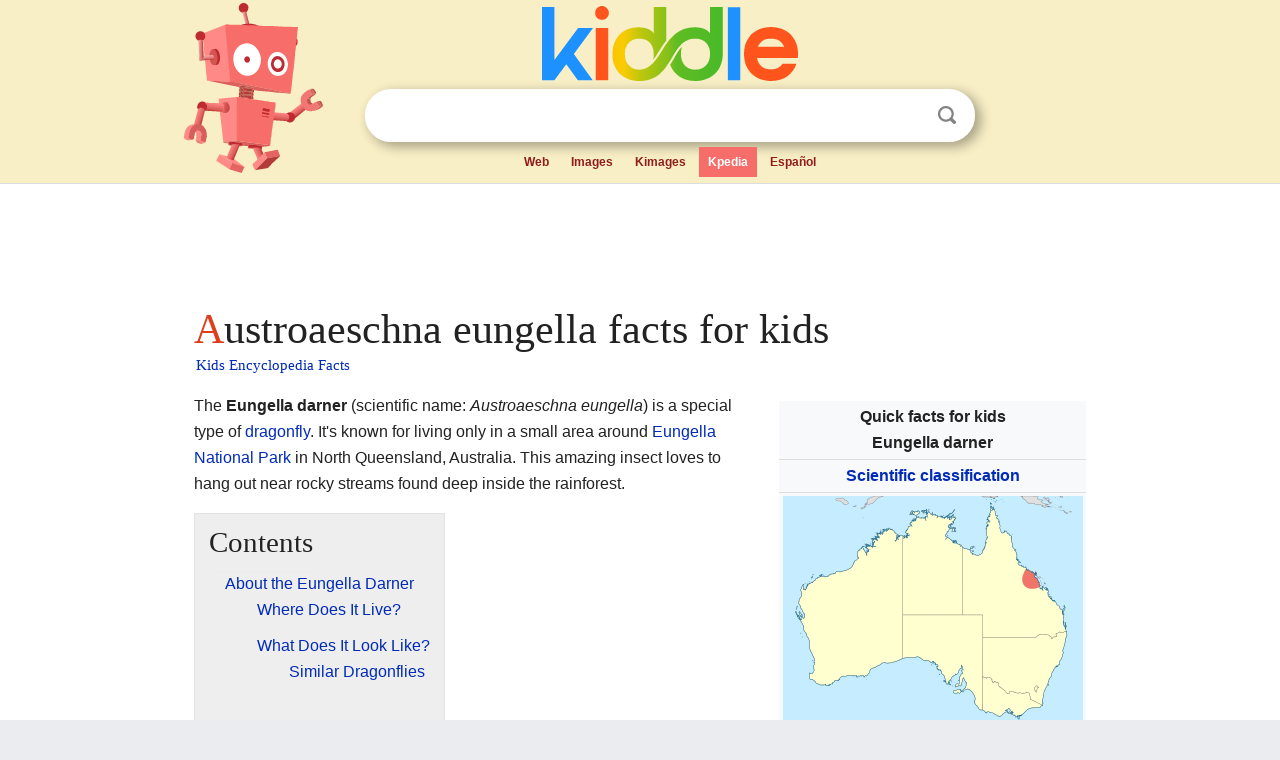

--- FILE ---
content_type: text/html; charset=utf-8
request_url: https://kids.kiddle.co/Austroaeschna_eungella
body_size: 4330
content:
<!DOCTYPE html>
<html class="client-nojs" lang="en" dir="ltr">
<head>
<meta name="viewport" content="width=device-width, initial-scale=1.0">
<meta charset="utf-8"/>
<meta name="description" content="Austroaeschna eungella facts for kids">
<meta name="og:title" content="Austroaeschna eungella facts for kids">
<meta name="og:description" content="Austroaeschna eungella facts for kids">
<meta name="thumbnail" content="https://kids.kiddle.co/images/thumb/4/41/Austroaeschna_eungella_female_wings_%2835053147815%29.jpg/200px-Austroaeschna_eungella_female_wings_%2835053147815%29.jpg" />
<meta property="og:image" content="https://kids.kiddle.co/images/thumb/4/41/Austroaeschna_eungella_female_wings_%2835053147815%29.jpg/200px-Austroaeschna_eungella_female_wings_%2835053147815%29.jpg" />
<link rel="shortcut icon" href="/images/wk/favicon-16x16.png">
<link rel="icon" type="image/png" href="/images/wk/favicon-16x16.png" sizes="16x16">
<link rel="apple-touch-icon" sizes="180x180" href="/images/wk/icon-kiddle.png">
<title>Austroaeschna eungella Facts for Kids</title>
<link rel="stylesheet" href="/load.php?debug=false&amp;lang=en&amp;modules=mediawiki.page.gallery.styles%7Cskins.minerva.base.reset%2Cstyles%7Cskins.minerva.content.styles%7Cskins.minerva.footerV2.styles%7Cskins.minerva.tablet.styles&amp;only=styles&amp;skin=minerva"/>
<meta name="ResourceLoaderDynamicStyles" content=""/>
<meta name="viewport" content="initial-scale=1.0, user-scalable=yes, minimum-scale=0.25, maximum-scale=5.0, width=device-width"/>
<link rel="canonical" href="https://kids.kiddle.co/Austroaeschna_eungella"/>
<meta property="og:url" content="https://kids.kiddle.co/Austroaeschna_eungella">
<style> .pre-content h1 {display: block;} .pre-content h1::first-letter {color: #dd3f1e;}  </style>
</head>
<body class="mediawiki ltr sitedir-ltr mw-hide-empty-elt stable skin-minerva action-view feature-footer-v2">

<div id="mw-mf-viewport">
	
	<div id="mw-mf-page-center">
		<div class="header-container" style="background-color: #f8efc6;">
			<div class="header">
<div>

<table style="
    width: 100%;
"><tbody><tr>

<td id="robotcell"><a href="https://www.kiddle.co"><img src="/images/wk/kids-robot.svg" height="170" width="139" alt="kids encyclopedia robot" style="
    height: 170px;
    width: 139px;
    margin-left: 5px;
    margin-right: -10px;
"></a></td>

<td>

  <div class="search_form">
      <form action="https://www.kiddle.co/c.php" id="cse-search-box" method="GET">

<a href="https://www.kiddle.co"><div class="logo-top" style="text-align: center;"><img src="/images/wk/kids_search_engine.svg" border="0" height="75" width="256" alt="Kids search engine"></div></a>

        <table><tbody><tr>

            
          <td id="search_container" class="active">  
            <table>
              <tbody><tr>
              
                <td class="search_field_clear">
                  <input type="text" name="q" id="q"  size="35" spellcheck="false"  autocapitalize="off" autocomplete="off" onfocus="if (this.value == '') { document.getElementById('search_form_input_clear_one').className = 'search_form_input_clear_closed' }
                  			if (this.value != '') { document.getElementById('search_container').className = 'active'; } " onblur="document.getElementById('search_container').className = ''; " onkeydown="document.getElementById('search_form_input_clear_one').className = 'search_form_input_clear_opened';
                  			document.getElementById('search_container').className = 'active';" onkeyup="if (this.value == '') { document.getElementById('search_form_input_clear_one').className = 'search_form_input_clear_closed'
                  	document.getElementById('search_form_input_clear_one').className = 'search_form_input_clear_closed';
                    document.getElementById('search_container').className = 'active'; };">
                </td>
                
                <td class="search_form_input_clear">
                  <button id="search_form_input_clear_one" class="search_form_input_clear_opened" type="button" value="X" onclick="document.getElementById('q').value=''; document.getElementById('q').focus();">Clear</button>
                </td>
                
                <td class="search_button">
                  <button type="submit" value="Search" class="submit s_btn">Search</button>
                </td>              
              
              </tr>
            </tbody></table>  
          </td>
        </tr>
<tr>
<td>

<div class="top_menu" style="text-align: center;">
  <ul>
<li><a href="https://www.kiddle.co">Web</a></li> <li><a href="https://www.kiddle.co/images.php">Images</a></li>  <li><a href="https://www.kiddle.co/kimages.php">Kimages</a></li> <li class="active"><a href="https://kids.kiddle.co">Kpedia</a></li>  <li><a href="https://es.kiddle.co">Español</a></li>
  </ul>
</div>

</td>
</tr>
</tbody></table>
      </form>

      <script type="text/javascript">
          var clearbut = document.getElementById('search_form_input_clear_one');
          var searchfield = document.getElementById('q');
		  var submitbtn = document.getElementById('s_btn');
		  var srcx = document.getElementById('search_container');
		  
          if (searchfield.value != '') { clearbut.className = 'search_form_input_clear_opened'; srcx.className = 'active'; }
		  else if (searchfield.value === '') { clearbut.className = 'search_form_input_clear_closed'; srcx.className = ''; }
      </script>
  </div>
</td>
</tr>
</tbody></table>
</div>
</div>
</div>
		<div id="content" class="mw-body">
			<div class="post-content" style="margin-bottom: -20px;">
<script async src="https://pagead2.googlesyndication.com/pagead/js/adsbygoogle.js?client=ca-pub-2806779683782082"
     crossorigin="anonymous"></script>
<ins class="adsbygoogle" 
     style="display:inline-block;min-width:320px;max-width:890px;width:100%;height:110px"
     data-ad-client="ca-pub-2806779683782082"
     data-ad-slot="2481938001"></ins>
<script>
     (adsbygoogle = window.adsbygoogle || []).push({}); 
</script>

</div><div class="pre-content heading-holder"><h1 id="section_0">Austroaeschna eungella facts for kids</h1>  <div style="display: block; font-family: 'Linux Libertine','Georgia','Times',serif; font-size: 15px; line-height: 1.3; margin-top: -7px; padding-left: 2px;"><a href="/">Kids Encyclopedia Facts</a></div></div><div id="bodyContent" class="content"><div id="mw-content-text" lang="en" dir="ltr" class="mw-content-ltr"><table class="infobox biota" style="text-align: left; width: 200px; font-size: 100%">
<tr>
<th colspan="2" style="text-align: center; background-color: transparent"><div>Quick facts for kids</div>Eungella darner</th>
</tr>
<tr>
<th colspan="2" style="min-width:15em; text-align: center; background-color: transparent"><a href="/Taxonomy_(biology)" class="mw-redirect" title="Taxonomy (biology)">Scientific classification</a></th>
</tr>
<tr>
<td colspan="2" style="text-align: center"><a href="/Image:Austroaeschna_eungella_distribution_map.svg" class="image"><img alt="Austroaeschna eungella distribution map.svg" src="/images/thumb/8/88/Austroaeschna_eungella_distribution_map.svg/300px-Austroaeschna_eungella_distribution_map.svg.png" width="300" height="276"></a></td>
</tr>
</table>
<p>The <b>Eungella darner</b> (scientific name: <i>Austroaeschna eungella</i>) is a special type of <a href="/Dragonfly" title="Dragonfly">dragonfly</a>. It's known for living only in a small area around <a href="/Eungella_National_Park" title="Eungella National Park">Eungella National Park</a> in North Queensland, Australia. This amazing insect loves to hang out near rocky streams found deep inside the rainforest.</p>
<p></p>
<div id="toc" class="toc">
<div id="toctitle">
<h2>Contents</h2>
</div>
<ul>
<li class="toclevel-1 tocsection-1"><a href="#About_the_Eungella_Darner"><span class="toctext">About the Eungella Darner</span></a>
<ul>
<li class="toclevel-2 tocsection-2"><a href="#Where_Does_It_Live.3F"><span class="toctext">Where Does It Live?</span></a></li>
<li class="toclevel-2 tocsection-3"><a href="#What_Does_It_Look_Like.3F"><span class="toctext">What Does It Look Like?</span></a>
<ul>
<li class="toclevel-3 tocsection-4"><a href="#Similar_Dragonflies"><span class="toctext">Similar Dragonflies</span></a></li>
</ul>
</li>
</ul>
</li>
<li class="toclevel-1 tocsection-5"><a href="#Gallery"><span class="toctext">Gallery</span></a></li>
</ul>
</div>
<p></p>
<h2><span class="mw-headline" id="About_the_Eungella_Darner">About the Eungella Darner</span></h2>
<p>Dragonflies are fascinating insects with big eyes, strong wings, and long bodies. They are known for being excellent flyers. The Eungella darner belongs to a family of dragonflies called <a href="/Telephlebiidae" title="Telephlebiidae">Telephlebiidae</a>. This species was first described by a scientist named Günther Theischinger in 1993.</p><div class="toc" style="background:none; border:none; padding:0;"><div class="thumbinner" style="width:302px;">
<script async src="https://pagead2.googlesyndication.com/pagead/js/adsbygoogle.js?client=ca-pub-2806779683782082"
     crossorigin="anonymous"></script>
<ins class="adsbygoogle" 
     style="display:inline-block;width:300px;height:250px"
     data-ad-client="ca-pub-2806779683782082"
     data-ad-slot="4319964985">
</ins>
<script>
     (adsbygoogle = window.adsbygoogle || []).push({}); 
</script>
</div></div>
<h3><span class="mw-headline" id="Where_Does_It_Live.3F">Where Does It Live?</span></h3>
<p>The Eungella darner is found only in a specific part of Australia. You can spot it near <a href="/Eungella_National_Park" title="Eungella National Park">Eungella National Park</a> in North Queensland. This area is famous for its lush rainforests. The Eungella darner prefers to live near rocky streams within these rainforests. This makes it a very unique creature, as it's not found anywhere else in the world.</p>
<h3><span class="mw-headline" id="What_Does_It_Look_Like.3F">What Does It Look Like?</span></h3>
<p>The Eungella darner is a striking dragonfly. Its body is mostly black or brown. It also has lighter markings that stand out against its dark colors. These markings help it blend in with its surroundings in the rainforest.</p>
<h4><span class="mw-headline" id="Similar_Dragonflies">Similar Dragonflies</span></h4>
<p>The Eungella darner looks quite a bit like another dragonfly called the dark forest darner (<i><a href="/Forest_darner" title="Forest darner">Austroaeschna pulchra</a></i>). However, the dark forest darner lives in different areas. You can find <i>Austroaeschna pulchra</i> further south in Australia, from near Brisbane all the way down to Victoria. Even though they look alike, their different homes help scientists tell them apart.</p>
<h2><span class="mw-headline" id="Gallery">Gallery</span></h2>
<ul class="gallery mw-gallery-traditional">
<li class="gallerybox" style="width: 235px; max-width: 100% !important;">
<div style="width: 235px; max-width: 100% !important;">
<div class="thumb" style="width: 230px; max-width: 100% !important;">
<div style="margin:18.5px auto;"><a href="/Image:Austroaeschna_eungella_female_wings_(35053147815).jpg" class="image"><img alt="Austroaeschna eungella female wings (35053147815)" src="/images/thumb/4/41/Austroaeschna_eungella_female_wings_%2835053147815%29.jpg/200px-Austroaeschna_eungella_female_wings_%2835053147815%29.jpg" width="200" height="113"></a></div>
</div>
<div class="gallerytext">
<p>Female wings</p>
</div>
</div>
</li>
<li class="gallerybox" style="width: 235px; max-width: 100% !important;">
<div style="width: 235px; max-width: 100% !important;">
<div class="thumb" style="width: 230px; max-width: 100% !important;">
<div style="margin:18.5px auto;"><a href="/Image:Austroaeschna_eungella_male_wings_(35053153695).jpg" class="image"><img alt="Austroaeschna eungella male wings (35053153695)" src="/images/thumb/e/eb/Austroaeschna_eungella_male_wings_%2835053153695%29.jpg/200px-Austroaeschna_eungella_male_wings_%2835053153695%29.jpg" width="200" height="113"></a></div>
</div>
<div class="gallerytext">
<p>Male wings</p>
</div>
</div>
</li>
</ul>






</div><div class="printfooter">
</div>
</div>
<div class="post-content" style="margin-top: 0px;">

 <!-- US -->
<script async src="https://pagead2.googlesyndication.com/pagead/js/adsbygoogle.js?client=ca-pub-2806779683782082"
     crossorigin="anonymous"></script>
<!-- K_b_h -->
<ins class="adsbygoogle" 
     style="display:block"
     data-ad-client="ca-pub-2806779683782082"
     data-ad-slot="3472651705"
     data-ad-format="auto"
     data-full-width-responsive="true"></ins>
<script>
     (adsbygoogle = window.adsbygoogle || []).push({}); 
</script>

<a href="https://www.kiddle.co"><img src="/images/wk/kids_search_engine.svg" alt="kids search engine" width="171" height="50" style="width: 171px; height: 50px; margin-top: 20px;"></a><br><div class="dablink" style="font-size: 1.0em; color: #848484;">All content from <a href="https://kids.kiddle.co">Kiddle encyclopedia</a> articles (including the article images and facts) can be freely used under <a rel="nofollow" href="https://creativecommons.org/licenses/by-sa/3.0/">Attribution-ShareAlike</a> license, unless stated otherwise. Cite this article:</div>

<a href="https://kids.kiddle.co/Austroaeschna_eungella">Austroaeschna eungella Facts for Kids</a>. <i>Kiddle Encyclopedia.</i>

</div>

<div class="post-content">
 
<div id="footer" role="contentinfo">
        <ul id="footer-info">
	<li id="footer-info-lastmod" style="font-size: 1.1em; line-height: 1.4;"> 


This page was last modified on 17 October 2025, at 10:18. <span style="border: 1px solid #ccc; background: #eee;"><a rel="nofollow" href="https://www.kiddle.co/suggest.php?article=Austroaeschna_eungella">Suggest&nbsp;an&nbsp;edit</a>.</span>



        </li>
	</ul>
        </div>
</div>

		</div>

<footer >
<div class="post-content footer-content">
<table><tr>
<td>
	<h2><a href="/">Kiddle encyclopedia</a></h2>
	<div class="license">

Content is available under <a rel="nofollow" href="https://creativecommons.org/licenses/by-sa/3.0/">CC BY-SA 3.0</a> unless otherwise noted. 
Kiddle encyclopedia articles are based on selected content and facts from <a rel="nofollow" href="https://en.wikipedia.org">Wikipedia</a>, rewritten for children. 
Powered by <a rel="nofollow" href="https://www.mediawiki.org">MediaWiki</a>.
</div>
	
	<ul class="footer-places hlist hlist-separated">
<li><a href="https://www.kiddle.co">Kiddle</a></li>
<li class=""><a href="https://es.kiddle.co">Español</a></li>
<li><a rel="nofollow" href="https://www.kiddle.co/about.php">About</a></li>
<li><a rel="nofollow" href="https://www.kiddle.co/privacy.php">Privacy</a></li>
<li><a rel="nofollow" href="https://www.kiddle.co/contact.php">Contact us</a></li> 
<li><a href="https://ninos.kiddle.co">Enciclopedia Kiddle para niños</a></li>
<li> &copy; 2025 Kiddle.co</li>
	</ul>
</td>
</tr>
</table>	
</div>
</footer>

	</div>
</div>
<!-- v:5 -->
<script>(window.RLQ=window.RLQ||[]).push(function(){mw.config.set({"wgBackendResponseTime":98});});</script>		</body>
		</html>
		

--- FILE ---
content_type: text/html; charset=utf-8
request_url: https://www.google.com/recaptcha/api2/aframe
body_size: 267
content:
<!DOCTYPE HTML><html><head><meta http-equiv="content-type" content="text/html; charset=UTF-8"></head><body><script nonce="EP6r3SdgRyMnCzv3tvAZKA">/** Anti-fraud and anti-abuse applications only. See google.com/recaptcha */ try{var clients={'sodar':'https://pagead2.googlesyndication.com/pagead/sodar?'};window.addEventListener("message",function(a){try{if(a.source===window.parent){var b=JSON.parse(a.data);var c=clients[b['id']];if(c){var d=document.createElement('img');d.src=c+b['params']+'&rc='+(localStorage.getItem("rc::a")?sessionStorage.getItem("rc::b"):"");window.document.body.appendChild(d);sessionStorage.setItem("rc::e",parseInt(sessionStorage.getItem("rc::e")||0)+1);localStorage.setItem("rc::h",'1769273970950');}}}catch(b){}});window.parent.postMessage("_grecaptcha_ready", "*");}catch(b){}</script></body></html>